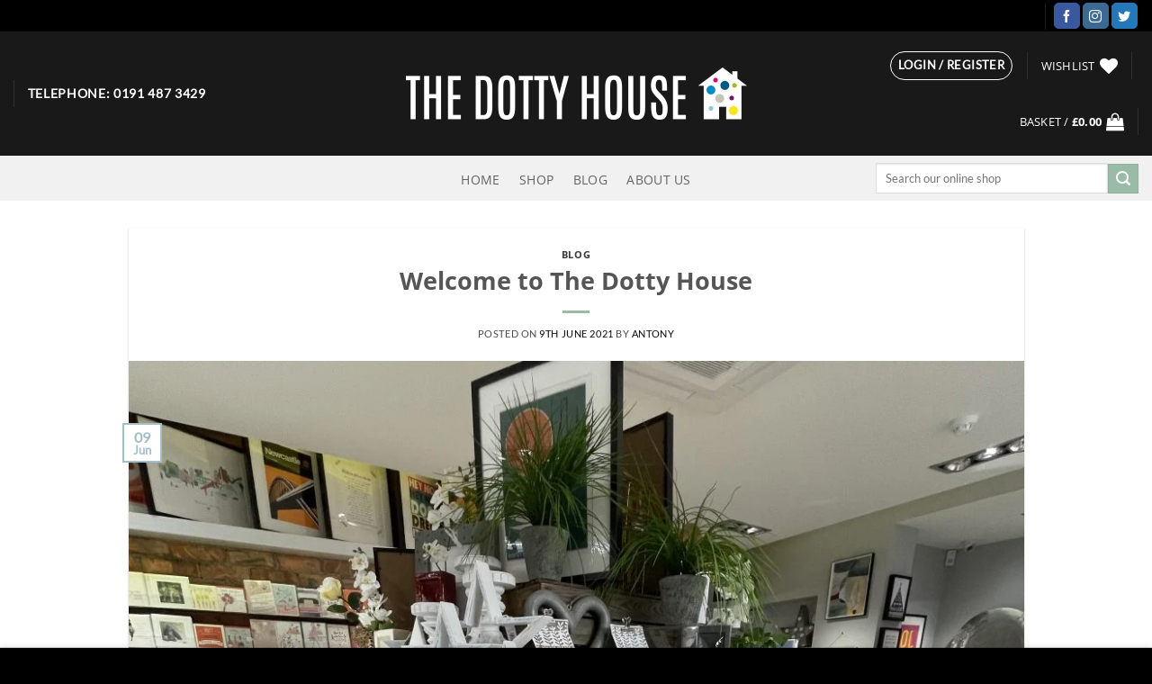

--- FILE ---
content_type: text/css
request_url: https://www.thedottyhouse.co.uk/wp-content/cache/min/1/wp-content/plugins/woocommerce-gateway-sagepay-form/assets/css/checkout.css?ver=1761826864
body_size: 72
content:
#sagepaydirect-cc-form .wc-credit-card-form-card-number,#sagepaydirect-cc-form .wc-credit-card-form-card-expiry,#sagepaydirect-cc-form .wc-credit-card-form-card-cvc{font-size:1.5em;padding:8px;background-repeat:no-repeat;background-position:right}#sagepaydirect-cc-form .wc-credit-card-form-card-type{box-sizing:border-box;width:100%!important;margin:0;outline:0;line-height:1;border-color:#bbb3b9 #c7c1c6 #c7c1c6;font-size:1.5em;background-repeat:no-repeat;background-position:right}#sagepaydirect-cc-form .visa{background-image:url(../../../../../../../../plugins/woocommerce-gateway-sagepay-form/assets/card-visa.png)}#sagepaydirect-cc-form .mastercard{background-image:url(../../../../../../../../plugins/woocommerce-gateway-sagepay-form/assets/card-mastercard.png)}#sagepaydirect-cc-form .discover{background-image:url(../../../../../../../../plugins/woocommerce-gateway-sagepay-form/assets/card-discover.png)}#sagepaydirect-cc-form .amex{background-image:url(../../../../../../../../plugins/woocommerce-gateway-sagepay-form/assets/card-american-express.png)}